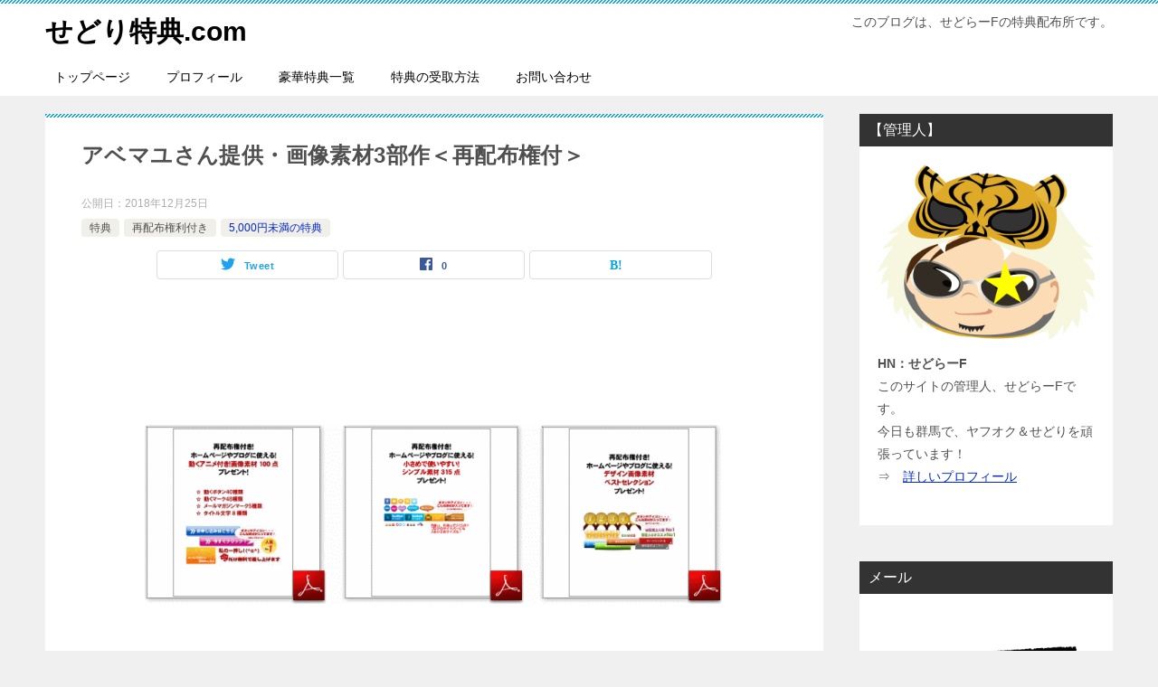

--- FILE ---
content_type: text/html; charset=UTF-8
request_url: https://xn--b9j2a1gq64m8q8a.com/?p=272
body_size: 10469
content:
<!doctype html>
<html lang="ja" class="col2 layout-footer-show">
<head>
	<meta charset="UTF-8">
	<meta name="viewport" content="width=device-width, initial-scale=1">
	<link rel="profile" href="http://gmpg.org/xfn/11">

	<title>アベマユさん提供・画像素材3部作＜再配布権付＞</title>
<style type="text/css">.color01{color: #0d91b3;}.color02{color: #0baad6;}.color03{color: #b4e5f3;}.color04{color: #dff3f9;}.color05{color: #e8f7fa;}.color06{color: #d2eff7;}.color07{color: #333333;}q{background: #d2eff7;}table:not(.review-table) thead th{border-color: #0baad6;background-color: #0baad6;}a:hover,a:active,a:focus{color: #0d91b3;}.keni-header_wrap{background-image: linear-gradient(-45deg,#fff 25%,#0baad6 25%, #0baad6 50%,#fff 50%, #fff 75%,#0baad6 75%, #0baad6);}.keni-header_cont .header-mail .btn_header{color: #0d91b3;}.site-title > a span{color: #0d91b3;}.keni-breadcrumb-list li a:hover,.keni-breadcrumb-list li a:active,.keni-breadcrumb-list li a:focus{color: #0d91b3;}.keni-section h1:not(.title_no-style){background-image: linear-gradient(-45deg,#fff 25%,#0baad6 25%, #0baad6 50%,#fff 50%, #fff 75%,#0baad6 75%, #0baad6);}.archive_title{background-image: linear-gradient(-45deg,#fff 25%,#0baad6 25%, #0baad6 50%,#fff 50%, #fff 75%,#0baad6 75%, #0baad6);} h2:not(.title_no-style){background: #0baad6;}.profile-box-title {background: #0baad6;}.keni-related-title {background: #0baad6;}.comments-area h2 {background: #0baad6;}h3:not(.title_no-style){border-top-color: #0baad6;border-bottom-color: #0baad6;color: #0d91b3;}h4:not(.title_no-style){border-bottom-color: #0baad6;color: #0d91b3;}h5:not(.title_no-style){color: #0d91b3;}.keni-section h1 a:hover,.keni-section h1 a:active,.keni-section h1 a:focus,.keni-section h3 a:hover,.keni-section h3 a:active,.keni-section h3 a:focus,.keni-section h4 a:hover,.keni-section h4 a:active,.keni-section h4 a:focus,.keni-section h5 a:hover,.keni-section h5 a:active,.keni-section h5 a:focus,.keni-section h6 a:hover,.keni-section h6 a:active,.keni-section h6 a:focus{color: #0d91b3;}.keni-section .sub-section_title {background: #333333;}.btn_style01{border-color: #0d91b3;color: #0d91b3;}.btn_style02{border-color: #0d91b3;color: #0d91b3;}.btn_style03{background: #0baad6;}.entry-list .entry_title a:hover,.entry-list .entry_title a:active,.entry-list .entry_title a:focus{color: #0d91b3;}.ently_read-more .btn{border-color: #0d91b3;color: #0d91b3;}.profile-box{background-color: #e8f7fa;}.advance-billing-box_next-title{color: #b4e5f3;}.step-chart li:nth-child(2){background-color: #dff3f9;}.step-chart_style01 li:nth-child(2)::after,.step-chart_style02 li:nth-child(2)::after{border-top-color: #dff3f9;}.step-chart li:nth-child(3){background-color: #b4e5f3;}.step-chart_style01 li:nth-child(3)::after,.step-chart_style02 li:nth-child(3)::after{border-top-color: #b4e5f3;}.step-chart li:nth-child(4){background-color: #0baad6;}.step-chart_style01 li:nth-child(4)::after,.step-chart_style02 li:nth-child(4)::after{border-top-color: #0baad6;}.toc-area_inner .toc-area_list > li::before{background: #0baad6;}.toc_title{color: #0d91b3;}.list_style02 li::before{background: #0baad6;}.dl_style02 dt{background: #0baad6;}.dl_style02 dd{background: #dff3f9;}.accordion-list dt{background: #0baad6;}.ranking-list .review_desc_title{color: #0d91b3;}.review_desc{background-color: #e8f7fa;}.item-box .item-box_title{color: #0d91b3;}.item-box02{background-image: linear-gradient(-45deg,#fff 25%,#0baad6 25%, #0baad6 50%,#fff 50%, #fff 75%,#0baad6 75%, #0baad6);}.item-box02 .item-box_inner{background-color: #e8f7fa;}.item-box02 .item-box_title{background-color: #0baad6;}.item-box03 .item-box_title{background-color: #0baad6;}.box_style01{background-image: linear-gradient(-45deg,#fff 25%,#0baad6 25%, #0baad6 50%,#fff 50%, #fff 75%,#0baad6 75%, #0baad6);}.box_style01 .box_inner{background-color: #e8f7fa;}.box_style03{background: #e8f7fa;}.box_style06{background-color: #e8f7fa;}.cast-box{background-image: linear-gradient(-45deg,#fff 25%,#0baad6 25%, #0baad6 50%,#fff 50%, #fff 75%,#0baad6 75%, #0baad6);}.cast-box .cast_name,.cast-box_sub .cast_name{color: #0d91b3;}.widget .cast-box_sub .cast-box_sub_title{background-image: linear-gradient(-45deg,#0baad6 25%, #0baad6 50%,#fff 50%, #fff 75%,#0baad6 75%, #0baad6);}.voice_styl02{background-color: #e8f7fa;}.voice_styl03{background-image: linear-gradient(-45deg,#fff 25%,#e8f7fa 25%, #e8f7fa 50%,#fff 50%, #fff 75%,#e8f7fa 75%, #e8f7fa);}.voice-box .voice_title{color: #0d91b3;}.chat_style02 .bubble{background-color: #0baad6;}.chat_style02 .bubble .bubble_in{border-color: #0baad6;}.related-entry-list .related-entry_title a:hover,.related-entry-list .related-entry_title a:active,.related-entry-list .related-entry_title a:focus{color: #0d91b3;}.interval01 span{background-color: #0baad6;}.interval02 span{background-color: #0baad6;}.page-nav .current,.page-nav li a:hover,.page-nav li a:active,.page-nav li a:focus{background: #0baad6;}.page-nav-bf .page-nav_next:hover,.page-nav-bf .page-nav_next:active,.page-nav-bf .page-nav_next:focus,.page-nav-bf .page-nav_prev:hover,.page-nav-bf .page-nav_prev:active,.page-nav-bf .page-nav_prev:focus{color: #0d91b3;}.nav-links .nav-next a:hover, .nav-links .nav-next a:active, .nav-links .nav-next a:focus, .nav-links .nav-previous a:hover, .nav-links .nav-previous a:active, .nav-links .nav-previous a:focus {color: #0d91b3; text-decoration: 'underline'; }.commentary-box .commentary-box_title{color: #0baad6;}.calendar tfoot td a:hover,.calendar tfoot td a:active,.calendar tfoot td a:focus{color: #0d91b3;}.form-mailmaga .form-mailmaga_title{color: #0baad6;}.form-login .form-login_title{color: #0baad6;}.form-login-item .form-login_title{color: #0baad6;}.contact-box{background-image: linear-gradient(-45deg,#fff 25%, #0baad6 25%, #0baad6 50%,#fff 50%, #fff 75%,#0baad6 75%, #0baad6);}.contact-box_inner{background-color: #e8f7fa;}.contact-box .contact-box-title{background-color: #0baad6;}.contact-box_tel{color: #0d91b3;}.widget_recent_entries .keni-section ul li a:hover,.widget_recent_entries .keni-section ul li a:active,.widget_recent_entries .keni-section ul li a:focus,.widget_archive .keni-section > ul li a:hover,.widget_archive .keni-section > ul li a:active,.widget_archive .keni-section > ul li a:focus,.widget_categories .keni-section > ul li a:hover,.widget_categories .keni-section > ul li a:active,.widget_categories .keni-section > ul li a:focus{color: #0d91b3;}.tagcloud a::before{color: #0d91b3;}.widget_recent_entries_img .list_widget_recent_entries_img .widget_recent_entries_img_entry_title a:hover,.widget_recent_entries_img .list_widget_recent_entries_img .widget_recent_entries_img_entry_title a:active,.widget_recent_entries_img .list_widget_recent_entries_img .widget_recent_entries_img_entry_title a:focus{color: #0d91b3;}.keni-link-card_title a:hover,.keni-link-card_title a:active,.keni-link-card_title a:focus{color: #0d91b3;}@media (min-width : 768px){.keni-gnav_inner li a:hover,.keni-gnav_inner li a:active,.keni-gnav_inner li a:focus{border-bottom-color: #0baad6;}.step-chart_style02 li:nth-child(2)::after{border-left-color: #dff3f9;}.step-chart_style02 li:nth-child(3)::after{border-left-color: #b4e5f3;}.step-chart_style02 li:nth-child(4)::after{border-left-color: #0baad6;}.col1 .contact-box_tel{color: #0d91b3;}.step-chart_style02 li:nth-child(1)::after,.step-chart_style02 li:nth-child(2)::after,.step-chart_style02 li:nth-child(3)::after,.step-chart_style02 li:nth-child(4)::after{border-top-color: transparent;}}@media (min-width : 920px){.contact-box_tel{color: #0d91b3;}}</style>    <script>
        var ajaxurl = 'https://xn--b9j2a1gq64m8q8a.com/wp-admin/admin-ajax.php';
        var sns_cnt = true;
    </script>
	<link rel='dns-prefetch' href='//webfonts.xserver.jp' />
<link rel='dns-prefetch' href='//s0.wp.com' />
<link rel='dns-prefetch' href='//secure.gravatar.com' />
<link rel='dns-prefetch' href='//s.w.org' />
<link rel="alternate" type="application/rss+xml" title="せどり特典.com &raquo; フィード" href="https://xn--b9j2a1gq64m8q8a.com/?feed=rss2" />
<link rel="alternate" type="application/rss+xml" title="せどり特典.com &raquo; コメントフィード" href="https://xn--b9j2a1gq64m8q8a.com/?feed=comments-rss2" />
<link rel="alternate" type="application/rss+xml" title="せどり特典.com &raquo; アベマユさん提供・画像素材3部作＜再配布権付＞ のコメントのフィード" href="https://xn--b9j2a1gq64m8q8a.com/?feed=rss2&#038;p=272" />
		<script type="text/javascript">
			window._wpemojiSettings = {"baseUrl":"https:\/\/s.w.org\/images\/core\/emoji\/11\/72x72\/","ext":".png","svgUrl":"https:\/\/s.w.org\/images\/core\/emoji\/11\/svg\/","svgExt":".svg","source":{"concatemoji":"https:\/\/xn--b9j2a1gq64m8q8a.com\/wp-includes\/js\/wp-emoji-release.min.js?ver=4.9.28"}};
			!function(e,a,t){var n,r,o,i=a.createElement("canvas"),p=i.getContext&&i.getContext("2d");function s(e,t){var a=String.fromCharCode;p.clearRect(0,0,i.width,i.height),p.fillText(a.apply(this,e),0,0);e=i.toDataURL();return p.clearRect(0,0,i.width,i.height),p.fillText(a.apply(this,t),0,0),e===i.toDataURL()}function c(e){var t=a.createElement("script");t.src=e,t.defer=t.type="text/javascript",a.getElementsByTagName("head")[0].appendChild(t)}for(o=Array("flag","emoji"),t.supports={everything:!0,everythingExceptFlag:!0},r=0;r<o.length;r++)t.supports[o[r]]=function(e){if(!p||!p.fillText)return!1;switch(p.textBaseline="top",p.font="600 32px Arial",e){case"flag":return s([55356,56826,55356,56819],[55356,56826,8203,55356,56819])?!1:!s([55356,57332,56128,56423,56128,56418,56128,56421,56128,56430,56128,56423,56128,56447],[55356,57332,8203,56128,56423,8203,56128,56418,8203,56128,56421,8203,56128,56430,8203,56128,56423,8203,56128,56447]);case"emoji":return!s([55358,56760,9792,65039],[55358,56760,8203,9792,65039])}return!1}(o[r]),t.supports.everything=t.supports.everything&&t.supports[o[r]],"flag"!==o[r]&&(t.supports.everythingExceptFlag=t.supports.everythingExceptFlag&&t.supports[o[r]]);t.supports.everythingExceptFlag=t.supports.everythingExceptFlag&&!t.supports.flag,t.DOMReady=!1,t.readyCallback=function(){t.DOMReady=!0},t.supports.everything||(n=function(){t.readyCallback()},a.addEventListener?(a.addEventListener("DOMContentLoaded",n,!1),e.addEventListener("load",n,!1)):(e.attachEvent("onload",n),a.attachEvent("onreadystatechange",function(){"complete"===a.readyState&&t.readyCallback()})),(n=t.source||{}).concatemoji?c(n.concatemoji):n.wpemoji&&n.twemoji&&(c(n.twemoji),c(n.wpemoji)))}(window,document,window._wpemojiSettings);
		</script>
		<style type="text/css">
img.wp-smiley,
img.emoji {
	display: inline !important;
	border: none !important;
	box-shadow: none !important;
	height: 1em !important;
	width: 1em !important;
	margin: 0 .07em !important;
	vertical-align: -0.1em !important;
	background: none !important;
	padding: 0 !important;
}
</style>
<link rel='stylesheet' id='contact-form-7-css'  href='https://xn--b9j2a1gq64m8q8a.com/wp-content/plugins/contact-form-7/includes/css/styles.css?ver=5.1.1' type='text/css' media='all' />
<link rel='stylesheet' id='keni-style-css'  href='https://xn--b9j2a1gq64m8q8a.com/wp-content/themes/keni80_wp_standard_all_201907011342/style.css?ver=4.9.28' type='text/css' media='all' />
<link rel='stylesheet' id='keni_base-css'  href='https://xn--b9j2a1gq64m8q8a.com/wp-content/themes/keni80_wp_standard_all_201907011342/base.css?ver=4.9.28' type='text/css' media='all' />
<link rel='stylesheet' id='keni-advanced-css'  href='https://xn--b9j2a1gq64m8q8a.com/wp-content/themes/keni80_wp_standard_all_201907011342/advanced.css?ver=4.9.28' type='text/css' media='all' />
<link rel='stylesheet' id='jetpack_css-css'  href='https://xn--b9j2a1gq64m8q8a.com/wp-content/plugins/jetpack/css/jetpack.css?ver=6.8.5' type='text/css' media='all' />
<link rel="canonical" href="https://xn--b9j2a1gq64m8q8a.com/?p=272" />
<link rel='https://api.w.org/' href='https://xn--b9j2a1gq64m8q8a.com/index.php?rest_route=/' />
<link rel="EditURI" type="application/rsd+xml" title="RSD" href="https://xn--b9j2a1gq64m8q8a.com/xmlrpc.php?rsd" />
<link rel='shortlink' href='https://wp.me/pazCxP-4o' />
<link rel="alternate" type="application/json+oembed" href="https://xn--b9j2a1gq64m8q8a.com/index.php?rest_route=%2Foembed%2F1.0%2Fembed&#038;url=https%3A%2F%2Fxn--b9j2a1gq64m8q8a.com%2F%3Fp%3D272" />
<link rel="alternate" type="text/xml+oembed" href="https://xn--b9j2a1gq64m8q8a.com/index.php?rest_route=%2Foembed%2F1.0%2Fembed&#038;url=https%3A%2F%2Fxn--b9j2a1gq64m8q8a.com%2F%3Fp%3D272&#038;format=xml" />

<link rel='dns-prefetch' href='//v0.wordpress.com'/>
<style type='text/css'>img#wpstats{display:none}</style><meta name="description" content="素材数500点以上！再配布権利付き！ サクッとシリーズで有名なアベマユさんこと 阿部真由美さん提供の画像素材を３つまとめてプレゼントします。 ■ホームページに使える！シンプル素材315点 ■動くアニメ付き！画像素材100 …">
        <!--OGP-->
		<meta property="og:type" content="article" />
<meta property="og:url" content="https://xn--b9j2a1gq64m8q8a.com/?p=272" />
<meta property="og:title" content="アベマユさん提供・画像素材3部作＜再配布権付＞"/>
        <meta property="og:description" content="素材数500点以上！再配布権利付き！ サクッとシリーズで有名なアベマユさんこと 阿部真由美さん提供の画像素材を３つまとめてプレゼントします。 ■ホームページに使える！シンプル素材315点 ■動くアニメ付き！画像素材100 …">
        <meta property="og:site_name" content="せどり特典.com">
        <meta property="og:image" content="https://xn--b9j2a1gq64m8q8a.com/wp-content/uploads/2018/12/20181225-004.png">
		<meta property="og:image:type" content="image/png">
			<meta property="og:image:width" content="640">
            <meta property="og:image:height" content="480">
			<meta property="og:locale" content="ja_JP">
		        <!--OGP-->
		
<!-- Jetpack Open Graph Tags -->
<meta property="og:type" content="article" />
<meta property="og:title" content="アベマユさん提供・画像素材3部作＜再配布権付＞" />
<meta property="og:url" content="https://xn--b9j2a1gq64m8q8a.com/?p=272" />
<meta property="og:description" content="素材数500点以上！再配布権利付き！ サクッとシリーズで有名なアベマユさんこと 阿部真由美さん提供の画像素材を&hellip;" />
<meta property="article:published_time" content="2018-12-25T11:53:05+00:00" />
<meta property="article:modified_time" content="2018-12-25T12:09:25+00:00" />
<meta property="og:site_name" content="せどり特典.com" />
<meta property="og:image" content="https://xn--b9j2a1gq64m8q8a.com/wp-content/uploads/2018/12/20181225-004.png" />
<meta property="og:image:width" content="640" />
<meta property="og:image:height" content="480" />
<meta property="og:locale" content="ja_JP" />
<meta name="twitter:text:title" content="アベマユさん提供・画像素材3部作＜再配布権付＞" />
<meta name="twitter:image" content="https://xn--b9j2a1gq64m8q8a.com/wp-content/uploads/2018/12/20181225-004.png?w=640" />
<meta name="twitter:card" content="summary_large_image" />

<!-- End Jetpack Open Graph Tags -->
</head>

<body class="post-template-default single single-post postid-272 single-format-standard"><!--ページの属性-->

<div id="top" class="keni-container">

<!--▼▼ ヘッダー ▼▼-->
<div class="keni-header_wrap">
	<div class="keni-header_outer">
		
		<header class="keni-header keni-header_col1">
			<div class="keni-header_inner">

							<p class="site-title"><a href="https://xn--b9j2a1gq64m8q8a.com/" rel="home">せどり特典.com</a></p>
			
			<div class="keni-header_cont">
			このブログは、せどらーFの特典配布所です。			</div>

			</div><!--keni-header_inner-->
		</header><!--keni-header-->	</div><!--keni-header_outer-->
</div><!--keni-header_wrap-->
<!--▲▲ ヘッダー ▲▲-->

<div id="click-space"></div>

<!--▼▼ グローバルナビ ▼▼-->
<div class="keni-gnav_wrap">
	<div class="keni-gnav_outer">
		<nav class="keni-gnav">
			<div class="keni-gnav_inner">

				<ul id="menu" class="keni-gnav_cont">
				<li id="menu-item-8" class="menu-item menu-item-type-custom menu-item-object-custom menu-item-home menu-item-8"><a href="https://xn--b9j2a1gq64m8q8a.com">トップページ</a></li>
<li id="menu-item-24" class="menu-item menu-item-type-post_type menu-item-object-page menu-item-24"><a href="https://xn--b9j2a1gq64m8q8a.com/?page_id=22">プロフィール</a></li>
<li id="menu-item-106" class="menu-item menu-item-type-post_type menu-item-object-page menu-item-106"><a href="https://xn--b9j2a1gq64m8q8a.com/?page_id=98">豪華特典一覧</a></li>
<li id="menu-item-128" class="menu-item menu-item-type-post_type menu-item-object-page menu-item-128"><a href="https://xn--b9j2a1gq64m8q8a.com/?page_id=126">特典の受取方法</a></li>
<li id="menu-item-12" class="menu-item menu-item-type-post_type menu-item-object-page menu-item-12"><a href="https://xn--b9j2a1gq64m8q8a.com/?page_id=10">お問い合わせ</a></li>
				<li class="menu-search"><div class="search-box">
	<form role="search" method="get" id="keni_search" class="searchform" action="https://xn--b9j2a1gq64m8q8a.com/">
		<input type="text" value="" name="s"><button class="btn-search"><img src="https://xn--b9j2a1gq64m8q8a.com/wp-content/themes/keni80_wp_standard_all_201907011342/images/icon/search_black.svg" width="18" height="18"></button>
	</form>
</div></li>
				</ul>
			</div>
			<div class="keni-gnav_btn_wrap">
				<div class="keni-gnav_btn"><span class="keni-gnav_btn_icon-open"></span></div>
			</div>
		</nav>
	</div>
</div>



<div class="keni-main_wrap">
	<div class="keni-main_outer">

		<!--▼▼ メインコンテンツ ▼▼-->
		<main id="main" class="keni-main">
			<div class="keni-main_inner">

				<aside class="free-area free-area_before-title">
									</aside><!-- #secondary -->

		<article class="post-272 post type-post status-publish format-standard has-post-thumbnail category-4 category-28 category-6 keni-section" itemscope itemtype="http://schema.org/Article">
<meta itemscope itemprop="mainEntityOfPage"  itemType="https://schema.org/WebPage" itemid="https://xn--b9j2a1gq64m8q8a.com/?p=272" />

<div class="keni-section_wrap article_wrap">
	<div class="keni-section">

		<header class="article-header">
			<h1 class="entry_title" itemprop="headline">アベマユさん提供・画像素材3部作＜再配布権付＞</h1>
			<div class="entry_status">
		<ul class="entry_date">
				<li class="entry_date_item">公開日：<time itemprop="datePublished" datetime="2018-12-25T20:53:05+00:00" content="2018-12-25T20:53:05+00:00">2018年12月25日</time></li>	</ul>
		<ul class="entry_category">
		<li class="entry_category_item %e7%89%b9%e5%85%b8"><a href="https://xn--b9j2a1gq64m8q8a.com/?cat=4">特典</a></li><li class="entry_category_item %e5%86%8d%e9%85%8d%e5%b8%83%e6%a8%a9%e5%88%a9%e4%bb%98%e3%81%8d"><a href="https://xn--b9j2a1gq64m8q8a.com/?cat=28">再配布権利付き</a></li><li class="entry_category_item 5000%e5%86%86%e6%9c%aa%e6%ba%80%e3%81%ae%e7%89%b9%e5%85%b8" style="background-color: #f0efe9;"><a href="https://xn--b9j2a1gq64m8q8a.com/?cat=6" style="color: #0329ce;">5,000円未満の特典</a></li>	</ul>
</div>						<aside class="sns-btn_wrap">
	        <div class="sns-btn_tw" data-url="https://xn--b9j2a1gq64m8q8a.com/?p=272" data-title="%E3%82%A2%E3%83%99%E3%83%9E%E3%83%A6%E3%81%95%E3%82%93%E6%8F%90%E4%BE%9B%E3%83%BB%E7%94%BB%E5%83%8F%E7%B4%A0%E6%9D%903%E9%83%A8%E4%BD%9C%EF%BC%9C%E5%86%8D%E9%85%8D%E5%B8%83%E6%A8%A9%E4%BB%98%EF%BC%9E"></div>
        <div class="sns-btn_fb" data-url="https://xn--b9j2a1gq64m8q8a.com/?p=272" data-title="%E3%82%A2%E3%83%99%E3%83%9E%E3%83%A6%E3%81%95%E3%82%93%E6%8F%90%E4%BE%9B%E3%83%BB%E7%94%BB%E5%83%8F%E7%B4%A0%E6%9D%903%E9%83%A8%E4%BD%9C%EF%BC%9C%E5%86%8D%E9%85%8D%E5%B8%83%E6%A8%A9%E4%BB%98%EF%BC%9E"></div>
        <div class="sns-btn_hatena" data-url="https://xn--b9j2a1gq64m8q8a.com/?p=272" data-title="%E3%82%A2%E3%83%99%E3%83%9E%E3%83%A6%E3%81%95%E3%82%93%E6%8F%90%E4%BE%9B%E3%83%BB%E7%94%BB%E5%83%8F%E7%B4%A0%E6%9D%903%E9%83%A8%E4%BD%9C%EF%BC%9C%E5%86%8D%E9%85%8D%E5%B8%83%E6%A8%A9%E4%BB%98%EF%BC%9E"></div>
		</aside>					</header><!-- .article-header -->

		<div class="article-body" itemprop="articleBody">
			
			<div class="article-visual" itemprop="image" itemscope itemtype="https://schema.org/ImageObject">
				<img src="https://xn--b9j2a1gq64m8q8a.com/wp-content/uploads/2018/12/20181225-004.png" alt="アベマユさん提供・画像素材3部作＜再配布権付＞" />
				<meta itemprop="url" content="https://xn--b9j2a1gq64m8q8a.com/wp-content/uploads/2018/12/20181225-004.png">
				<meta itemprop="width" content="640">
				<meta itemprop="height" content="480">
			</div>
			
			<center><font color="#ff0000">素材数500点以上！再配布権利付き！</font></center>
<br />
<a href="https://xn--b9j2a1gq64m8q8a.com/wp-content/uploads/2018/12/49990081.gif"><img width="500" height="664" class="size-full wp-image-275 aligncenter" alt="" src="https://xn--b9j2a1gq64m8q8a.com/wp-content/uploads/2018/12/49990081.gif" /></a><br />
<br />
サクッとシリーズで有名なアベマユさんこと<br />
阿部真由美さん提供の画像素材を３つまとめてプレゼントします。<br />
<br />
■ホームページに使える！シンプル素材315点<br />
■動くアニメ付き！画像素材100点<br />
■デザイン画像素材ベストセレクション<br />
<br />
この３つの素材はバラで配布してもまとめて配布してもＯＫです。さらに素材を受け取った方も配布ＯＫということです。<br />
つまり再々配布権、ということですね。あなたの特典のひとつに是非加えていただきたい画像素材集ですよ。<br />
※画像はイメージです。<br />
※再々配付権がついています。
		</div><!-- .article-body -->

	    </div><!-- .keni-section -->
</div><!-- .keni-section_wrap -->


<div class="behind-article-area">

<div class="keni-section_wrap keni-section_wrap_style02">
	<div class="keni-section">
<aside class="sns-btn_wrap">
	        <div class="sns-btn_tw" data-url="https://xn--b9j2a1gq64m8q8a.com/?p=272" data-title="%E3%82%A2%E3%83%99%E3%83%9E%E3%83%A6%E3%81%95%E3%82%93%E6%8F%90%E4%BE%9B%E3%83%BB%E7%94%BB%E5%83%8F%E7%B4%A0%E6%9D%903%E9%83%A8%E4%BD%9C%EF%BC%9C%E5%86%8D%E9%85%8D%E5%B8%83%E6%A8%A9%E4%BB%98%EF%BC%9E"></div>
        <div class="sns-btn_fb" data-url="https://xn--b9j2a1gq64m8q8a.com/?p=272" data-title="%E3%82%A2%E3%83%99%E3%83%9E%E3%83%A6%E3%81%95%E3%82%93%E6%8F%90%E4%BE%9B%E3%83%BB%E7%94%BB%E5%83%8F%E7%B4%A0%E6%9D%903%E9%83%A8%E4%BD%9C%EF%BC%9C%E5%86%8D%E9%85%8D%E5%B8%83%E6%A8%A9%E4%BB%98%EF%BC%9E"></div>
        <div class="sns-btn_hatena" data-url="https://xn--b9j2a1gq64m8q8a.com/?p=272" data-title="%E3%82%A2%E3%83%99%E3%83%9E%E3%83%A6%E3%81%95%E3%82%93%E6%8F%90%E4%BE%9B%E3%83%BB%E7%94%BB%E5%83%8F%E7%B4%A0%E6%9D%903%E9%83%A8%E4%BD%9C%EF%BC%9C%E5%86%8D%E9%85%8D%E5%B8%83%E6%A8%A9%E4%BB%98%EF%BC%9E"></div>
		</aside><div id="text-7" class="keni-section_wrap widget widget_text"><section class="keni-section"><h3 class="sub-section_title">せどり教材プレゼント企画</h3>			<div class="textwidget"><p><a href="https://xn--b9j2a1gq64m8q8a.com/wp-content/uploads/2019/07/20190703-002.png"><img src="https://xn--b9j2a1gq64m8q8a.com/wp-content/uploads/2019/07/20190703-002.png" alt="" width="240" height="215" class="alignright size-full wp-image-1157" /></a><font color="#ff0000">お陰様で、購読者数30,000人突破！！<br />
ヤフオク＆せどりのノウハウ情報メールマガジンです。</font></p>
<p>最新仕入れノウハウや効率的に稼ぐための方法を、<br />
独自の調査で配信しています。</p>
<p>これ一誌で、もう仕入れに困ることはありません！<br />
⇒　<a href="https://bookoffsedori.net/?page_id=95" rel="noopener" target="_blank">詳細はこちら（只今、有料教材プレゼント中！）</a></p>

</div>
		</section></div>
<section class="profile-box">

<h2 class="profile-box-title">この記事を書いている人</h2>
<div class="profile-box_in">
	<figure class="profile-box-thumb">
		<img alt='せどらーF＠ひとりビジネスサポーター' src='https://secure.gravatar.com/avatar/3c67f439152f329ac77eda23f9792640?s=300&#038;d=mm&#038;r=g' srcset='https://secure.gravatar.com/avatar/3c67f439152f329ac77eda23f9792640?s=600&#038;d=mm&#038;r=g 2x' class='avatar avatar-300 photo' height='300' width='300' />		<div class="sns-follow-btn">
														</div>
	</figure>
	<h3 class="profile-box-author" itemprop="author" itemscope itemtype="https://schema.org/Person"><span itemprop="name">せどらーF＠ひとりビジネスサポーター</span></h3>
		<div class="profile-box-desc">
		このサイトの管理人、せどらーFです。
今日も群馬で、ヤフオク＆せどりを頑張っています！
⇒　<a href="http://せどり特典.com/?page_id=22" rel="noopener">詳しいプロフィール</a>		<p class="link-next link-author-list"><a href="https://xn--b9j2a1gq64m8q8a.com/?author=1">執筆記事一覧</a></p>
	</div>
	</div><!--profile-box_in-->

</section><!--profile-box-->

		<div class="keni-related-area keni-section_wrap keni-section_wrap_style02">
			<section class="keni-section">

			<h2 class="keni-related-title">関連記事</h2>

			<ul class="related-entry-list related-entry-list_style02">
			<li class="related-entry-list_item"><figure class="related-entry_thumb"><a href="https://xn--b9j2a1gq64m8q8a.com/?p=345" title="ツイッターからのアクセスを稼ぐ10の戦術（ソーシャルメディア：25）"><img src="https://xn--b9j2a1gq64m8q8a.com/wp-content/uploads/2018/12/20181227-025.png" class="relation-image"></a></figure><p class="related-entry_title"><a href="https://xn--b9j2a1gq64m8q8a.com/?p=345" title="ツイッターからのアクセスを稼ぐ10の戦術（ソーシャルメディア：25）">ツイッターからのアクセスを稼ぐ10の戦術（ソーシャルメディア：25）</a></p></li><li class="related-entry-list_item"><figure class="related-entry_thumb"><a href="https://xn--b9j2a1gq64m8q8a.com/?p=581" title="Wordデザインテンプレート20種類（追加版）（再配布権利付き）"><img src="https://xn--b9j2a1gq64m8q8a.com/wp-content/uploads/2018/12/20181228-028.png" class="relation-image"></a></figure><p class="related-entry_title"><a href="https://xn--b9j2a1gq64m8q8a.com/?p=581" title="Wordデザインテンプレート20種類（追加版）（再配布権利付き）">Wordデザインテンプレート20種類（追加版）（再配布権利付き）</a></p></li><li class="related-entry-list_item"><figure class="related-entry_thumb"><a href="https://xn--b9j2a1gq64m8q8a.com/?p=1071" title="簡単・安心・高額な自己アフィリのやり方徹底解説"><img src="https://xn--b9j2a1gq64m8q8a.com/wp-content/uploads/2019/01/20190131-001.png" class="relation-image"></a></figure><p class="related-entry_title"><a href="https://xn--b9j2a1gq64m8q8a.com/?p=1071" title="簡単・安心・高額な自己アフィリのやり方徹底解説">簡単・安心・高額な自己アフィリのやり方徹底解説</a></p></li><li class="related-entry-list_item"><figure class="related-entry_thumb"><a href="https://xn--b9j2a1gq64m8q8a.com/?p=288" title="10分でわかるオレンジメール無料版（再配布権利付き）"><img src="https://xn--b9j2a1gq64m8q8a.com/wp-content/uploads/2018/12/20181225-006.png" class="relation-image"></a></figure><p class="related-entry_title"><a href="https://xn--b9j2a1gq64m8q8a.com/?p=288" title="10分でわかるオレンジメール無料版（再配布権利付き）">10分でわかるオレンジメール無料版（再配布権利付き）</a></p></li><li class="related-entry-list_item"><figure class="related-entry_thumb"><a href="https://xn--b9j2a1gq64m8q8a.com/?p=298" title="Manifold Affiliate（マニフォールドアフィリエイト）【1次配布権付き】 ​"><img src="https://xn--b9j2a1gq64m8q8a.com/wp-content/uploads/2018/12/20181225-009.png" class="relation-image"></a></figure><p class="related-entry_title"><a href="https://xn--b9j2a1gq64m8q8a.com/?p=298" title="Manifold Affiliate（マニフォールドアフィリエイト）【1次配布権付き】 ​">Manifold Affiliate（マニフォールドアフィリエイト）【1次配布権付き】 ​</a></p></li><li class="related-entry-list_item"><figure class="related-entry_thumb"><a href="https://xn--b9j2a1gq64m8q8a.com/?p=216" title="リライト用☆「メルカリ」の記事30個をお譲りします！"><img src="https://xn--b9j2a1gq64m8q8a.com/wp-content/uploads/2018/12/57939fed27011e1cb3a0a8c2cc531d92_s.jpg" class="relation-image"></a></figure><p class="related-entry_title"><a href="https://xn--b9j2a1gq64m8q8a.com/?p=216" title="リライト用☆「メルカリ」の記事30個をお譲りします！">リライト用☆「メルカリ」の記事30個をお譲りします！</a></p></li>
			</ul>


			</section><!--keni-section-->
		</div>		
	<nav class="navigation post-navigation" role="navigation">
		<h2 class="screen-reader-text">投稿ナビゲーション</h2>
		<div class="nav-links"><div class="nav-previous"><a href="https://xn--b9j2a1gq64m8q8a.com/?p=267">せどりスタートダッシュパッケージ</a></div><div class="nav-next"><a href="https://xn--b9j2a1gq64m8q8a.com/?p=278">Twitterの自動フォローツール「Auto-Twitter」（※再配布権利は付きません。）</a></div></div>
	</nav>
	</div>
</div>
</div><!-- .behind-article-area -->

</article><!-- #post-## -->



<div class="keni-section_wrap keni-section_wrap_style02">
	<section id="comments" class="comments-area keni-section">


	<div id="respond" class="comment-respond">
		<h2 id="reply-title" class="comment-reply-title">コメントを残す <small><a rel="nofollow" id="cancel-comment-reply-link" href="/?p=272#respond" style="display:none;">コメントをキャンセル</a></small></h2><p class="must-log-in">コメントを投稿するには<a href="https://xn--b9j2a1gq64m8q8a.com/wp-login.php?redirect_to=https%3A%2F%2Fxn--b9j2a1gq64m8q8a.com%2F%3Fp%3D272">ログイン</a>してください。</p>	</div><!-- #respond -->
		
</section>
</div>
				<aside class="free-area free-area_after-cont">
									</aside><!-- #secondary -->

			</div><!-- .keni-main_inner -->
		</main><!-- .keni-main -->


<aside id="secondary" class="keni-sub">
	<div id="text-4" class="keni-section_wrap widget widget_text"><section class="keni-section"><h3 class="sub-section_title">【管理人】</h3>			<div class="textwidget"><p><img class="alignnone size-full wp-image-25" src="https://xn--b9j2a1gq64m8q8a.com/wp-content/uploads/2018/12/20150217-001.gif" alt="" width="260" height="228" /><br />
<strong>HN：せどらーF</strong><br />
このサイトの管理人、せどらーFです。<br />
今日も群馬で、ヤフオク＆せどりを頑張っています！<br />
⇒　<a href="https://せどり特典.com/?page_id=22">詳しいプロフィール</a></p>
</div>
		</section></div><div id="text-6" class="keni-section_wrap widget widget_text"><section class="keni-section"><h3 class="sub-section_title">メール</h3>			<div class="textwidget"><p><center><a href="https://せどり特典.com/?page_id=10"><img class="alignnone size-medium wp-image-606" src="https://xn--b9j2a1gq64m8q8a.com/wp-content/uploads/2018/12/1263487-300x287.png" alt="" width="260" height="247" /></a></center>何かご質問がありましたら、<br />
以下のフォームよりお問い合わせ下さい。<br />
⇒　<a href="https://せどり特典.com/?page_id=10" target="_blank" rel="noopener">お問い合わせ</a></p>
</div>
		</section></div>		<div id="recent-posts-2" class="keni-section_wrap widget widget_recent_entries"><section class="keni-section">		<h3 class="sub-section_title">最近の投稿</h3>		<ul>
											<li>
					<a href="https://xn--b9j2a1gq64m8q8a.com/?p=1249">保護中: ダウンロード：出張買取せどりマニュアル</a>
									</li>
											<li>
					<a href="https://xn--b9j2a1gq64m8q8a.com/?p=1241">保護中: ダウンロード：ペラ買取サイトマニュアル（サポート付きVer.）</a>
									</li>
											<li>
					<a href="https://xn--b9j2a1gq64m8q8a.com/?p=1235">保護中: ダウンロード：買取せどりマニュアル</a>
									</li>
											<li>
					<a href="https://xn--b9j2a1gq64m8q8a.com/?p=1232">保護中: ダウンロード：ペラ買取サイトマニュアル</a>
									</li>
											<li>
					<a href="https://xn--b9j2a1gq64m8q8a.com/?p=1225">保護中: ダウンロード：古着・アパレルの仕入れ先お教えします！</a>
									</li>
					</ul>
		</section></div><div id="categories-2" class="keni-section_wrap widget widget_categories"><section class="keni-section"><h3 class="sub-section_title">カテゴリー</h3>		<ul>
	<li class="cat-item cat-item-37"><a href="https://xn--b9j2a1gq64m8q8a.com/?cat=37" >infotop</a>
</li>
	<li class="cat-item cat-item-25"><a href="https://xn--b9j2a1gq64m8q8a.com/?cat=25" >オリジナル</a>
</li>
	<li class="cat-item cat-item-13"><a href="https://xn--b9j2a1gq64m8q8a.com/?cat=13" >せどり</a>
</li>
	<li class="cat-item cat-item-4"><a href="https://xn--b9j2a1gq64m8q8a.com/?cat=4" >特典</a>
<ul class='children'>
	<li class="cat-item cat-item-31"><a href="https://xn--b9j2a1gq64m8q8a.com/?cat=31" >24,000円以上の特典</a>
</li>
	<li class="cat-item cat-item-26"><a href="https://xn--b9j2a1gq64m8q8a.com/?cat=26" >15,000円以上の特典</a>
</li>
	<li class="cat-item cat-item-8"><a href="https://xn--b9j2a1gq64m8q8a.com/?cat=8" >10,000円以上の特典</a>
</li>
	<li class="cat-item cat-item-7"><a href="https://xn--b9j2a1gq64m8q8a.com/?cat=7" title="10,000円未満の商材・ツール・サービスに付属する特典です。">10,000円未満の特典</a>
</li>
	<li class="cat-item cat-item-6"><a href="https://xn--b9j2a1gq64m8q8a.com/?cat=6" >5,000円未満の特典</a>
</li>
</ul>
</li>
	<li class="cat-item cat-item-28"><a href="https://xn--b9j2a1gq64m8q8a.com/?cat=28" >再配布権利付き</a>
</li>
	<li class="cat-item cat-item-5"><a href="https://xn--b9j2a1gq64m8q8a.com/?cat=5" >ダウンロード</a>
<ul class='children'>
	<li class="cat-item cat-item-41"><a href="https://xn--b9j2a1gq64m8q8a.com/?cat=41" >【D】オリジナル</a>
</li>
	<li class="cat-item cat-item-36"><a href="https://xn--b9j2a1gq64m8q8a.com/?cat=36" >【D】24000</a>
</li>
	<li class="cat-item cat-item-35"><a href="https://xn--b9j2a1gq64m8q8a.com/?cat=35" >【D】15,000</a>
</li>
	<li class="cat-item cat-item-33"><a href="https://xn--b9j2a1gq64m8q8a.com/?cat=33" >【D】10,000</a>
</li>
	<li class="cat-item cat-item-29"><a href="https://xn--b9j2a1gq64m8q8a.com/?cat=29" >【D】9,999</a>
</li>
	<li class="cat-item cat-item-27"><a href="https://xn--b9j2a1gq64m8q8a.com/?cat=27" title="5,000円未満の特典のダウンロードページです。">【D】4,999</a>
</li>
	<li class="cat-item cat-item-40"><a href="https://xn--b9j2a1gq64m8q8a.com/?cat=40" >【D】ココナラ</a>
</li>
</ul>
</li>
	<li class="cat-item cat-item-1"><a href="https://xn--b9j2a1gq64m8q8a.com/?cat=1" >未分類</a>
</li>
		</ul>
</section></div><div id="meta-2" class="keni-section_wrap widget widget_meta"><section class="keni-section"><h3 class="sub-section_title">メタ情報</h3>			<ul>
						<li><a href="https://xn--b9j2a1gq64m8q8a.com/wp-login.php">ログイン</a></li>
			<li><a href="https://xn--b9j2a1gq64m8q8a.com/?feed=rss2">投稿の <abbr title="Really Simple Syndication">RSS</abbr></a></li>
			<li><a href="https://xn--b9j2a1gq64m8q8a.com/?feed=comments-rss2">コメントの <abbr title="Really Simple Syndication">RSS</abbr></a></li>
			<li><a href="https://ja.wordpress.org/" title="Powered by WordPress, state-of-the-art semantic personal publishing platform.">WordPress.org</a></li>			</ul>
			</section></div></aside><!-- #secondary -->

	</div><!--keni-main_outer-->
</div><!--keni-main_wrap-->

<!--▼▼ パン屑リスト ▼▼-->
<div class="keni-breadcrumb-list_wrap">
	<div class="keni-breadcrumb-list_outer">
		<nav class="keni-breadcrumb-list">
			<ol class="keni-breadcrumb-list_inner" itemscope itemtype="http://schema.org/BreadcrumbList">
				<li itemprop="itemListElement" itemscope itemtype="http://schema.org/ListItem">
					<a itemprop="item" href="https://xn--b9j2a1gq64m8q8a.com"><span itemprop="name">せどり特典.com</span> TOP</a>
					<meta itemprop="position" content="1" />
				</li>
				<li itemprop="itemListElement" itemscope itemtype="http://schema.org/ListItem">
					<a itemprop="item" href="https://xn--b9j2a1gq64m8q8a.com/?cat=4"><span itemprop="name">特典</span></a>
					<meta itemprop="position" content="2" />
				</li>
				<li>アベマユさん提供・画像素材3部作＜再配布権付＞</li>
			</ol>
		</nav>
	</div><!--keni-breadcrumb-list_outer-->
</div><!--keni-breadcrumb-list_wrap-->
<!--▲▲ パン屑リスト ▲▲-->


<!--▼▼ footer ▼▼-->
<div class="keni-footer_wrap">
	<div class="keni-footer_outer">
		<footer class="keni-footer">

			<div class="keni-footer_inner">
				<div class="keni-footer-cont_wrap">
										<div class="keni-footer-cont">
						<div id="text-8" class="keni-section_wrap widget widget_text"><section class="keni-section"><h3 class="sub-section_title">管理人</h3>			<div class="textwidget"><p><img class="alignnone size-full wp-image-25" src="https://xn--b9j2a1gq64m8q8a.com/wp-content/uploads/2018/12/20150217-001.gif" alt="" width="260" height="228" /><br />
<strong>HN：せどらーF</strong><br />
このサイトの管理人、せどらーFです。<br />
今日も群馬で、ヤフオク＆せどりを頑張っています！<br />
⇒　<a href="https://せどり特典.com/?page_id=22">詳しいプロフィール</a></p>
</div>
		</section></div>					</div>
															<div class="keni-footer-cont">
						<div id="text-9" class="keni-section_wrap widget widget_text"><section class="keni-section"><h3 class="sub-section_title">ご購入特典一覧</h3>			<div class="textwidget"><p>ご購入特典は、お買上げ金額ごとに分かれています。</p>
<p>● <a href="https://せどり特典.com/?cat=31" target="_blank" rel="noopener">24,000円以上の特典</a><br />
● <a href="https://せどり特典.com/?cat=26" target="_blank" rel="noopener">15,000円以上の特典</a><br />
● <a href="https://せどり特典.com/?cat=8" target="_blank" rel="noopener">10,000円以上の特典</a><br />
● <a href="https://せどり特典.com/?cat=7" target="_blank" rel="noopener">10,000円未満の特典</a><br />
● <a href="https://せどり特典.com/?cat=6" target="_blank" rel="noopener">5,000円以上の特典</a></p>
<p><a href="https://せどり特典.com/?page_id=126" target="_blank" rel="noopener">※特典のお受け取り方法</a></p>
</div>
		</section></div>					</div>
															<div class="keni-footer-cont">
						<div id="text-10" class="keni-section_wrap widget widget_text"><section class="keni-section"><h3 class="sub-section_title">メールマガジン</h3>			<div class="textwidget"><p>● <a href="https://bookoffsedori.net/?page_id=95" rel="noopener" target="_blank">仕入れ情報誌：ブックオフせどりマガジン</a><br />
● <a href="https://せどり特典.com/?page_id=10">お問い合わせ</a></p>
</div>
		</section></div>					</div>
					
				</div><!--keni-section_wrap-->
			</div><!--keni-footer_inner-->
		</footer><!--keni-footer-->

		<div class="keni-copyright_wrap">
			<div class="keni-copyright">

				<small>&copy; 2018 せどり特典.com</small>

			</div><!--keni-copyright_wrap-->
		</div><!--keni-copyright_wrap-->
	</div><!--keni-footer_outer-->
</div><!--keni-footer_wrap-->
<!--▲▲ footer ▲▲-->

<div class="keni-footer-panel_wrap">
<div class="keni-footer-panel_outer">
<aside class="keni-footer-panel">
<ul class="utility-menu">
 	<li class="utility-menu_item"><a href="https://xn--b9j2a1gq64m8q8a.com/"><span class="icon_home"></span>ホーム</a></li>
 	<li class="btn_share utility-menu_item"><span class="icon_share"></span>シェア</li>
 	<li class="utility-menu_item"><a href="https://せどり特典.com/?page_id=10"><span class="icon_mail"></span>お問合わせ</a></li>
 	<li class="utility-menu_item"><a href="#top"><span class="icon_arrow_s_up"></span>TOPへ</a></li>
</ul>
<div class="keni-footer-panel_sns">
<div class="sns-btn_wrap sns-btn_wrap_s">
<div class="sns-btn_tw"></div>
<div class="sns-btn_fb"></div>
<div class="sns-btn_hatena"></div>
<div class="sns-btn_gplus"></div>
</div>
</div>
</aside>
</div><!--keni-footer-panel_outer-->
</div><!--keni-footer-panel_wrap-->
</div><!--keni-container-->

<!--▼ページトップ-->
<p class="page-top"><a href="#top"></a></p>
<!--▲ページトップ-->

<script type='text/javascript' src='https://xn--b9j2a1gq64m8q8a.com/wp-includes/js/jquery/jquery.js?ver=1.12.4'></script>
<script type='text/javascript' src='https://xn--b9j2a1gq64m8q8a.com/wp-includes/js/jquery/jquery-migrate.min.js?ver=1.4.1'></script>
<script type='text/javascript' src='//webfonts.xserver.jp/js/xserver.js?ver=1.2.4'></script>
<script type='text/javascript'>
/* <![CDATA[ */
var wpcf7 = {"apiSettings":{"root":"https:\/\/xn--b9j2a1gq64m8q8a.com\/index.php?rest_route=\/contact-form-7\/v1","namespace":"contact-form-7\/v1"}};
/* ]]> */
</script>
<script type='text/javascript' src='https://xn--b9j2a1gq64m8q8a.com/wp-content/plugins/contact-form-7/includes/js/scripts.js?ver=5.1.1'></script>
<script type='text/javascript' src='https://s0.wp.com/wp-content/js/devicepx-jetpack.js?ver=202605'></script>
<script type='text/javascript' src='https://secure.gravatar.com/js/gprofiles.js?ver=2026Janaa'></script>
<script type='text/javascript'>
/* <![CDATA[ */
var WPGroHo = {"my_hash":""};
/* ]]> */
</script>
<script type='text/javascript' src='https://xn--b9j2a1gq64m8q8a.com/wp-content/plugins/jetpack/modules/wpgroho.js?ver=4.9.28'></script>
<script type='text/javascript' src='https://xn--b9j2a1gq64m8q8a.com/wp-content/themes/keni80_wp_standard_all_201907011342/js/navigation.js?ver=20151215'></script>
<script type='text/javascript' src='https://xn--b9j2a1gq64m8q8a.com/wp-content/themes/keni80_wp_standard_all_201907011342/js/skip-link-focus-fix.js?ver=20151215'></script>
<script type='text/javascript' src='https://xn--b9j2a1gq64m8q8a.com/wp-content/themes/keni80_wp_standard_all_201907011342/js/utility.js?ver=4.9.28'></script>
<script type='text/javascript' src='https://xn--b9j2a1gq64m8q8a.com/wp-content/themes/keni80_wp_standard_all_201907011342/js/insertstyle.js?ver=4.9.28'></script>
<script type='text/javascript' src='https://xn--b9j2a1gq64m8q8a.com/wp-content/themes/keni80_wp_standard_all_201907011342/js/fontawesome-all.js?ver=4.9.28'></script>
<script type='text/javascript' src='https://xn--b9j2a1gq64m8q8a.com/wp-includes/js/comment-reply.min.js?ver=4.9.28'></script>
<script type='text/javascript' src='https://xn--b9j2a1gq64m8q8a.com/wp-content/plugins/jetpack/_inc/build/widgets/milestone/milestone.min.js?ver=20160520'></script>
<script type='text/javascript' src='https://xn--b9j2a1gq64m8q8a.com/wp-includes/js/wp-embed.min.js?ver=4.9.28'></script>
<style type="text/css">.color01{color: #0d91b3;}.color02{color: #0baad6;}.color03{color: #b4e5f3;}.color04{color: #dff3f9;}.color05{color: #e8f7fa;}.color06{color: #d2eff7;}.color07{color: #333333;}q{background: #d2eff7;}table:not(.review-table) thead th{border-color: #0baad6;background-color: #0baad6;}a:hover,a:active,a:focus{color: #0d91b3;}.keni-header_wrap{background-image: linear-gradient(-45deg,#fff 25%,#0baad6 25%, #0baad6 50%,#fff 50%, #fff 75%,#0baad6 75%, #0baad6);}.keni-header_cont .header-mail .btn_header{color: #0d91b3;}.site-title > a span{color: #0d91b3;}.keni-breadcrumb-list li a:hover,.keni-breadcrumb-list li a:active,.keni-breadcrumb-list li a:focus{color: #0d91b3;}.keni-section h1:not(.title_no-style){background-image: linear-gradient(-45deg,#fff 25%,#0baad6 25%, #0baad6 50%,#fff 50%, #fff 75%,#0baad6 75%, #0baad6);}.archive_title{background-image: linear-gradient(-45deg,#fff 25%,#0baad6 25%, #0baad6 50%,#fff 50%, #fff 75%,#0baad6 75%, #0baad6);} h2:not(.title_no-style){background: #0baad6;}.profile-box-title {background: #0baad6;}.keni-related-title {background: #0baad6;}.comments-area h2 {background: #0baad6;}h3:not(.title_no-style){border-top-color: #0baad6;border-bottom-color: #0baad6;color: #0d91b3;}h4:not(.title_no-style){border-bottom-color: #0baad6;color: #0d91b3;}h5:not(.title_no-style){color: #0d91b3;}.keni-section h1 a:hover,.keni-section h1 a:active,.keni-section h1 a:focus,.keni-section h3 a:hover,.keni-section h3 a:active,.keni-section h3 a:focus,.keni-section h4 a:hover,.keni-section h4 a:active,.keni-section h4 a:focus,.keni-section h5 a:hover,.keni-section h5 a:active,.keni-section h5 a:focus,.keni-section h6 a:hover,.keni-section h6 a:active,.keni-section h6 a:focus{color: #0d91b3;}.keni-section .sub-section_title {background: #333333;}.btn_style01{border-color: #0d91b3;color: #0d91b3;}.btn_style02{border-color: #0d91b3;color: #0d91b3;}.btn_style03{background: #0baad6;}.entry-list .entry_title a:hover,.entry-list .entry_title a:active,.entry-list .entry_title a:focus{color: #0d91b3;}.ently_read-more .btn{border-color: #0d91b3;color: #0d91b3;}.profile-box{background-color: #e8f7fa;}.advance-billing-box_next-title{color: #b4e5f3;}.step-chart li:nth-child(2){background-color: #dff3f9;}.step-chart_style01 li:nth-child(2)::after,.step-chart_style02 li:nth-child(2)::after{border-top-color: #dff3f9;}.step-chart li:nth-child(3){background-color: #b4e5f3;}.step-chart_style01 li:nth-child(3)::after,.step-chart_style02 li:nth-child(3)::after{border-top-color: #b4e5f3;}.step-chart li:nth-child(4){background-color: #0baad6;}.step-chart_style01 li:nth-child(4)::after,.step-chart_style02 li:nth-child(4)::after{border-top-color: #0baad6;}.toc-area_inner .toc-area_list > li::before{background: #0baad6;}.toc_title{color: #0d91b3;}.list_style02 li::before{background: #0baad6;}.dl_style02 dt{background: #0baad6;}.dl_style02 dd{background: #dff3f9;}.accordion-list dt{background: #0baad6;}.ranking-list .review_desc_title{color: #0d91b3;}.review_desc{background-color: #e8f7fa;}.item-box .item-box_title{color: #0d91b3;}.item-box02{background-image: linear-gradient(-45deg,#fff 25%,#0baad6 25%, #0baad6 50%,#fff 50%, #fff 75%,#0baad6 75%, #0baad6);}.item-box02 .item-box_inner{background-color: #e8f7fa;}.item-box02 .item-box_title{background-color: #0baad6;}.item-box03 .item-box_title{background-color: #0baad6;}.box_style01{background-image: linear-gradient(-45deg,#fff 25%,#0baad6 25%, #0baad6 50%,#fff 50%, #fff 75%,#0baad6 75%, #0baad6);}.box_style01 .box_inner{background-color: #e8f7fa;}.box_style03{background: #e8f7fa;}.box_style06{background-color: #e8f7fa;}.cast-box{background-image: linear-gradient(-45deg,#fff 25%,#0baad6 25%, #0baad6 50%,#fff 50%, #fff 75%,#0baad6 75%, #0baad6);}.cast-box .cast_name,.cast-box_sub .cast_name{color: #0d91b3;}.widget .cast-box_sub .cast-box_sub_title{background-image: linear-gradient(-45deg,#0baad6 25%, #0baad6 50%,#fff 50%, #fff 75%,#0baad6 75%, #0baad6);}.voice_styl02{background-color: #e8f7fa;}.voice_styl03{background-image: linear-gradient(-45deg,#fff 25%,#e8f7fa 25%, #e8f7fa 50%,#fff 50%, #fff 75%,#e8f7fa 75%, #e8f7fa);}.voice-box .voice_title{color: #0d91b3;}.chat_style02 .bubble{background-color: #0baad6;}.chat_style02 .bubble .bubble_in{border-color: #0baad6;}.related-entry-list .related-entry_title a:hover,.related-entry-list .related-entry_title a:active,.related-entry-list .related-entry_title a:focus{color: #0d91b3;}.interval01 span{background-color: #0baad6;}.interval02 span{background-color: #0baad6;}.page-nav .current,.page-nav li a:hover,.page-nav li a:active,.page-nav li a:focus{background: #0baad6;}.page-nav-bf .page-nav_next:hover,.page-nav-bf .page-nav_next:active,.page-nav-bf .page-nav_next:focus,.page-nav-bf .page-nav_prev:hover,.page-nav-bf .page-nav_prev:active,.page-nav-bf .page-nav_prev:focus{color: #0d91b3;}.nav-links .nav-next a:hover, .nav-links .nav-next a:active, .nav-links .nav-next a:focus, .nav-links .nav-previous a:hover, .nav-links .nav-previous a:active, .nav-links .nav-previous a:focus {color: #0d91b3; text-decoration: 'underline'; }.commentary-box .commentary-box_title{color: #0baad6;}.calendar tfoot td a:hover,.calendar tfoot td a:active,.calendar tfoot td a:focus{color: #0d91b3;}.form-mailmaga .form-mailmaga_title{color: #0baad6;}.form-login .form-login_title{color: #0baad6;}.form-login-item .form-login_title{color: #0baad6;}.contact-box{background-image: linear-gradient(-45deg,#fff 25%, #0baad6 25%, #0baad6 50%,#fff 50%, #fff 75%,#0baad6 75%, #0baad6);}.contact-box_inner{background-color: #e8f7fa;}.contact-box .contact-box-title{background-color: #0baad6;}.contact-box_tel{color: #0d91b3;}.widget_recent_entries .keni-section ul li a:hover,.widget_recent_entries .keni-section ul li a:active,.widget_recent_entries .keni-section ul li a:focus,.widget_archive .keni-section > ul li a:hover,.widget_archive .keni-section > ul li a:active,.widget_archive .keni-section > ul li a:focus,.widget_categories .keni-section > ul li a:hover,.widget_categories .keni-section > ul li a:active,.widget_categories .keni-section > ul li a:focus{color: #0d91b3;}.tagcloud a::before{color: #0d91b3;}.widget_recent_entries_img .list_widget_recent_entries_img .widget_recent_entries_img_entry_title a:hover,.widget_recent_entries_img .list_widget_recent_entries_img .widget_recent_entries_img_entry_title a:active,.widget_recent_entries_img .list_widget_recent_entries_img .widget_recent_entries_img_entry_title a:focus{color: #0d91b3;}.keni-link-card_title a:hover,.keni-link-card_title a:active,.keni-link-card_title a:focus{color: #0d91b3;}@media (min-width : 768px){.keni-gnav_inner li a:hover,.keni-gnav_inner li a:active,.keni-gnav_inner li a:focus{border-bottom-color: #0baad6;}.step-chart_style02 li:nth-child(2)::after{border-left-color: #dff3f9;}.step-chart_style02 li:nth-child(3)::after{border-left-color: #b4e5f3;}.step-chart_style02 li:nth-child(4)::after{border-left-color: #0baad6;}.col1 .contact-box_tel{color: #0d91b3;}.step-chart_style02 li:nth-child(1)::after,.step-chart_style02 li:nth-child(2)::after,.step-chart_style02 li:nth-child(3)::after,.step-chart_style02 li:nth-child(4)::after{border-top-color: transparent;}}@media (min-width : 920px){.contact-box_tel{color: #0d91b3;}}</style>	<div style="display:none">
	<div class="grofile-hash-map-3c67f439152f329ac77eda23f9792640">
	</div>
	</div>
<script type='text/javascript' src='https://stats.wp.com/e-202605.js' async='async' defer='defer'></script>
<script type='text/javascript'>
	_stq = window._stq || [];
	_stq.push([ 'view', {v:'ext',j:'1:6.8.5',blog:'156253009',post:'272',tz:'9',srv:'xn--b9j2a1gq64m8q8a.com'} ]);
	_stq.push([ 'clickTrackerInit', '156253009', '272' ]);
</script>

</body>
</html>
